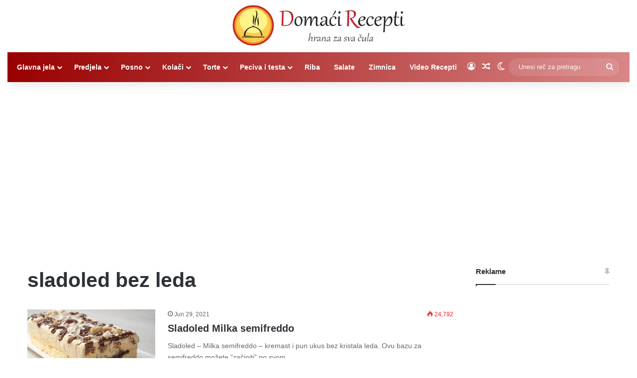

--- FILE ---
content_type: text/html; charset=utf-8
request_url: https://www.google.com/recaptcha/api2/aframe
body_size: 266
content:
<!DOCTYPE HTML><html><head><meta http-equiv="content-type" content="text/html; charset=UTF-8"></head><body><script nonce="aGLWWNQSYlpnkOvojJw2Uw">/** Anti-fraud and anti-abuse applications only. See google.com/recaptcha */ try{var clients={'sodar':'https://pagead2.googlesyndication.com/pagead/sodar?'};window.addEventListener("message",function(a){try{if(a.source===window.parent){var b=JSON.parse(a.data);var c=clients[b['id']];if(c){var d=document.createElement('img');d.src=c+b['params']+'&rc='+(localStorage.getItem("rc::a")?sessionStorage.getItem("rc::b"):"");window.document.body.appendChild(d);sessionStorage.setItem("rc::e",parseInt(sessionStorage.getItem("rc::e")||0)+1);localStorage.setItem("rc::h",'1769815145514');}}}catch(b){}});window.parent.postMessage("_grecaptcha_ready", "*");}catch(b){}</script></body></html>

--- FILE ---
content_type: application/javascript; charset=utf-8
request_url: https://fundingchoicesmessages.google.com/f/AGSKWxVd5rNhEDEtCXIJ-jcHMcIYluxB4ckksEvTJKvHkdd2qLncMb-F76T8iJz94Wprn-WsMPH6xiDbQ7iT4uTNfksxw3GkFiAbnIbYDZ0LtGD6hdqwsht5gevj-ypxFgaOUrknOlM0p-0-jnsQfd2_8f4O3VNkFkLi0blrQ5FNGg6D0eKkwWzM_O3Gp79f/_/ads/main.-468x80.&AdType=/rect_ad./adtextmpu2.
body_size: -1285
content:
window['e5e7dcbd-c52c-43ad-805a-1d9050a28d03'] = true;